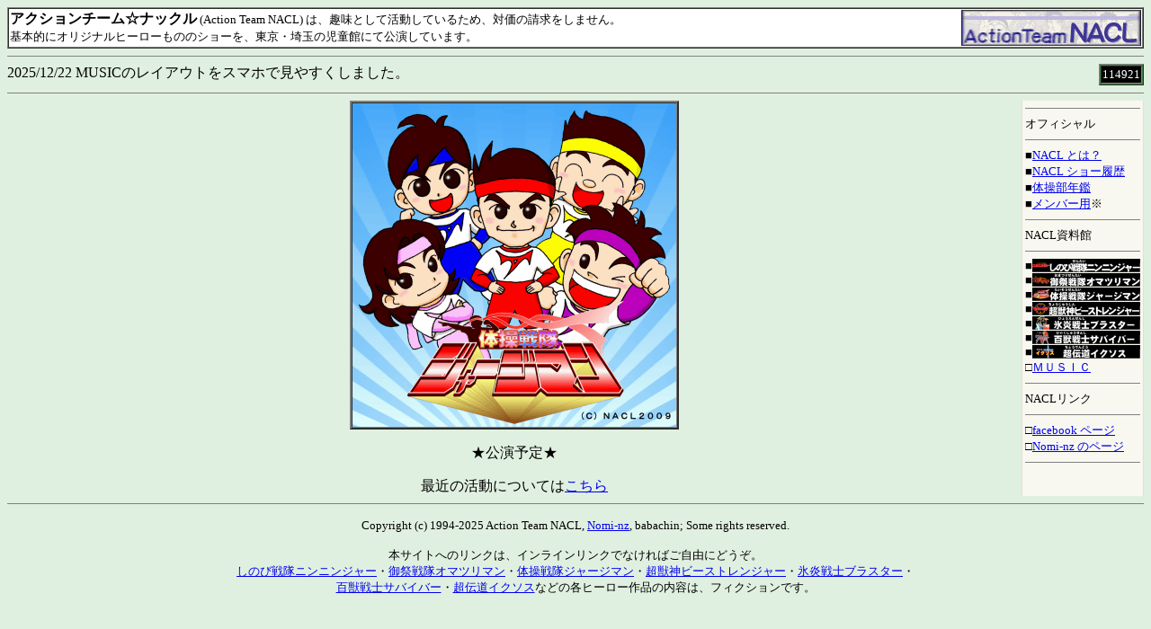

--- FILE ---
content_type: text/html
request_url: https://7296.jp/
body_size: 6419
content:
<!DOCTYPE HTML PUBLIC "-//W3C//DTD HTML 4.01 Transitional//EN">
<html LANG="ja">

<head>
<meta HTTP-EQUIV="Content-Type" CONTENT="text/html;charset=Shift_JIS">
<meta NAME="keywords" CONTENT="NACL, ナックル, 児童向け, 劇団, 練馬高等保育学院, 児童館, 保育所">
<meta NAME="description" CONTENT="アクションチーム ナックルは、趣味として活動しているため、対価の請求をしません。基本的にオリジナルヒーローもののショーを、東京・埼玉の児童館にて公演しています。">
<link REL="shortcut icon" HREF="favicon.ico" TYPE="image/x-icon">
<title>アクションチーム☆ナックル (Action Team NACL)</title>
</head>

<BODY TEXT="black" BGCOLOR="#E0F0E0">

<table ALIGN="CENTER" BORDER=1 CELLSPACING=0 CELLPADDING=1 SUMMARY="見出し"  BGCOLOR="#FFFFFF" width="100%">
<tr>
<td>

<img SRC="naclbanner.png" BORDER=0 WIDTH=200 HEIGHT=40 ALT="NACLバナー(3KB)" TITLE="NACLバナー" ALIGN="right"><span TITLE="プロショーチームではありません"><strong>アクションチーム☆ナックル</strong><small>
(Action Team NACL) は、趣味として活動しているため、対価の請求をしません。<br>基本的にオリジナルヒーローもののショーを、東京・埼玉の児童館にて公演しています。
</small></span>
<br CLEAR=ALL>

</td>
</tr>
</table>

<hr SIZE=1 NOSHADE>
<table border=1 bgcolor="#408040" cellspacing=1 cellpadding=1 align="right">
<tr><td bgcolor="#000000">
<font face="verdana,century" size=2 color="#FFFFFF">114921</font>
</td></tr></table>

2025/12/22 MUSICのレイアウトをスマホで見やすくしました。
<br CLEAR=ALL>
<hr SIZE=1 NOSHADE>

<!-- 外枠 -->
<table border=0 cellpadding=0 cellspacing=0 width="100%" SUMMARY="外枠">
<tr>

<!-- コンテンツ枠 -->
<td VALIGN="TOP">

<!-- トップ画像 -->
<table ALIGN="CENTER" BORDER=2 CELLSPACING=0 CELLPADDING=0 SUMMARY="トップ画像"  BGCOLOR="#D0E0D0">
<tr><td><a HREF="jm/index.html"><img SRC="jm/jmposter2009.png" BORDER=0 WIDTH=360 HEIGHT=360 ALT="体操戦隊ジャージマン" TITLE="体操戦隊ジャージマン"></a>
</td></tr>
</table>


<p ALIGN="CENTER">
★公演予定★
</p>
<!--
<table ALIGN="CENTER" BORDER=1 CELLSPACING=0 CELLPADDING=2 SUMMARY="公演予定"  BGCOLOR="#F8FFFF">
<tr>
<td ALIGN="RIGHT">2010/09/04(土) <br>雨天時は5(日)</td>
<td>埼玉県入間郡三芳町 三芳町立運動公園<br><a href="">第20回みよしまつり</a> ライブステージ 17:00-17:20予定</td>
<td><a HREF="om/index.html"><img SRC="thomtitle.png" BORDER=0 WIDTH=120 HEIGHT=15 ALT="御祭戦隊オマツリマン" TITLE="御祭戦隊オマツリマン"></a><br><small>※ミヨレンジャーにも有志参加</small></td>
</tr>
</table>
-->
<p ALIGN="CENTER">
最近の活動については<a HREF="https://www.facebook.com/actionteamnacl">こちら</a>
</p>

<!--
<p ALIGN="CENTER">
★メンバー募集中★<br>
</p>

<table ALIGN="CENTER" BORDER=1 CELLSPACING=0 CELLPADDING=2 SUMMARY="募集" BGCOLOR="#F0F8F0">
<tr><td>
「面白そう・・・」と思ったあなた！　僕たちと一緒に NACL しませんか？<br>
キャストでもスタッフでもOK！　年齢・経験は問いません。<br>
やる気のある方大歓迎です！　お気軽に<a HREF="official/index.html#ADDRESS">ご連絡</a>下さい。 [どーげん]
</td></tr>
</table>
-->

</td>
<!-- コンテンツ枠  -->


<!-- メニュー枠 -->

<td align="right" width="1" bgcolor="#E0E0D0"></td>
<td width="3" bgcolor="#F8F8F0"></td>

<td WIDTH=120 VALIGN="TOP" bgcolor="#F8F8F0">

<hr SIZE=1 NOSHADE>
<small><span TITLE="まじめなコンテンツ">オフィシャル</span><br></small>
<hr SIZE=1 NOSHADE>
<small>
■<a HREF="official/index.html" TITLE="どんな団体？">NACL とは？</a><br>
■<a HREF="official/diary.html" TITLE="今までの公演場所">NACL ショー履歴</a><br>
■<a HREF="official/neriho.html" TITLE="ナックルの前身">体操部年鑑</a><br>
■<span TITLE="要パスワード"><a HREF="member/">メンバー用</a>※</span><br>
</small>
<hr SIZE=1 NOSHADE>
<small><span TITLE="マニアなコンテンツ">NACL資料館</span><br></small>
<hr SIZE=1 NOSHADE>

<table BORDER=0 CELLSPACING=0 CELLPADDING=0 SUMMARY="NACL資料館">
<tr><td><small>■</small></td><td>
<a HREF="nj/index.html"><img SRC="thnjtitle.png" BORDER=0 WIDTH=120 HEIGHT=15 ALT="しのび戦隊ニンニンジャー" TITLE="しのび戦隊ニンニンジャー"></a>
</td></tr>
<tr><td><small>■</small></td><td>
<a HREF="om/index.html"><img SRC="thomtitle.png" BORDER=0 WIDTH=120 HEIGHT=15 ALT="御祭戦隊オマツリマン" TITLE="御祭戦隊オマツリマン"></a>
</td></tr>
<tr><td><small>■</small></td><td>
<a HREF="jm/index.html"><img SRC="thjmtitle.png" BORDER=0 WIDTH=120 HEIGHT=15 ALT="体操戦隊ジャージマン" TITLE="体操戦隊ジャージマン"></a>
</td></tr>
<tr><td><small>■</small></td><td>
<a HREF="br/index.html"><img SRC="thbrtitle.png" BORDER=0 WIDTH=120 HEIGHT=15 ALT="超獣神ビーストレンジャー" TITLE="超獣神ビーストレンジャー"></a>
</td></tr>
<tr><td><small>■</small></td><td>
<a HREF="bl/index.html"><img SRC="thbltitle.png" BORDER=0 WIDTH=120 HEIGHT=15 ALT="氷炎戦士ブラスター" TITLE="氷炎戦士ブラスター"></a>
</td></tr>
<tr><td><small>■</small></td><td>
<a HREF="sv/index.html"><img SRC="thsvtitle.png" BORDER=0 WIDTH=120 HEIGHT=15 ALT="百獣戦士サバイバー" TITLE="百獣戦士サバイバー"></a>
</td></tr>
<tr><td><small>■</small></td><td>
<a HREF="ic/index.html"><img SRC="thictitle.png" BORDER=0 WIDTH=120 HEIGHT=15 ALT="超伝道イクソス" TITLE="超伝道イクソス"></a>
</td></tr>
</table>

<small>□<a HREF="https://nomi.sakura.ne.jp/music/" TITLE="テーマ曲など">ＭＵＳＩＣ</a><br>
</small>

<hr SIZE=1 NOSHADE>
<small><span TITLE="NACL情報のあるページ">NACLリンク</span><br></small>
<hr SIZE=1 NOSHADE>
<small>
□<a HREF="https://www.facebook.com/actionteamnacl" TITLE="NACL の facebook ページ">facebook ページ</a><br>
□<a HREF="https://nomi.sakura.ne.jp/" TITLE="音関係がある Nomi-nzのページ">Nomi-nz のページ</a><br>
</small>
<hr SIZE=1 NOSHADE>
</td>
<td width="3" bgcolor="#F8F8F0"></td>
<td align="right" width="1" bgcolor="#E0E0D0"></td>

<!-- メニュー枠 -->

</tr>
</table>
<!-- 外枠 -->


<hr SIZE=1 NOSHADE>

<p ALIGN="CENTER">
<small>
Copyright (c) 1994-2025 Action Team NACL, <a HREF="mailto:webmaster@7296.jp" TITLE="HTMLメールは見られません">Nomi-nz</a>, babachin; Some rights reserved.<br><br>
本サイトへのリンクは、<span TITLE="本サイトのコンテンツを、リンク元のものと誤解させる行為">インラインリンク</span>でなければご自由にどうぞ。<br>
<a HREF="nj/index.html">しのび戦隊ニンニンジャー</a>・<a HREF="om/index.html">御祭戦隊オマツリマン</a>・<a HREF="jm/index.html">体操戦隊ジャージマン</a>・<a HREF="br/index.html">超獣神ビーストレンジャー</a>・<a HREF="bl/index.html">氷炎戦士ブラスター</a>・<br><a HREF="sv/index.html">百獣戦士サバイバー</a>・<a HREF="ic/index.html">超伝道イクソス</a>などの各ヒーロー作品の内容は、フィクションです。
</small>
</p>


</body>
</html>